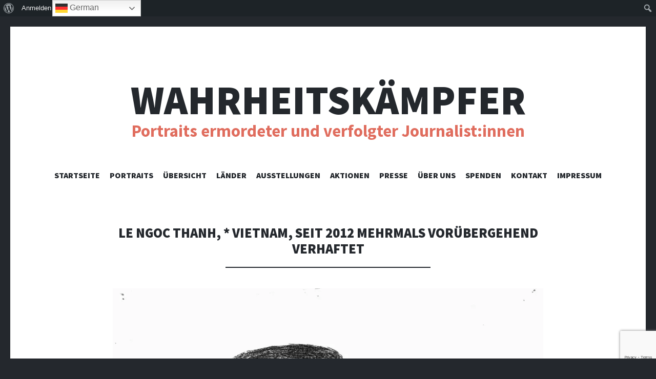

--- FILE ---
content_type: text/html; charset=utf-8
request_url: https://www.google.com/recaptcha/api2/anchor?ar=1&k=6LdLwWspAAAAAJKikm1lBzXgepqgT3MLOY4cK9rm&co=aHR0cDovL3dhaHJoZWl0c2thZW1wZmVyLmRlOjgw&hl=en&v=PoyoqOPhxBO7pBk68S4YbpHZ&size=invisible&anchor-ms=20000&execute-ms=30000&cb=oznpe14fh5vt
body_size: 48572
content:
<!DOCTYPE HTML><html dir="ltr" lang="en"><head><meta http-equiv="Content-Type" content="text/html; charset=UTF-8">
<meta http-equiv="X-UA-Compatible" content="IE=edge">
<title>reCAPTCHA</title>
<style type="text/css">
/* cyrillic-ext */
@font-face {
  font-family: 'Roboto';
  font-style: normal;
  font-weight: 400;
  font-stretch: 100%;
  src: url(//fonts.gstatic.com/s/roboto/v48/KFO7CnqEu92Fr1ME7kSn66aGLdTylUAMa3GUBHMdazTgWw.woff2) format('woff2');
  unicode-range: U+0460-052F, U+1C80-1C8A, U+20B4, U+2DE0-2DFF, U+A640-A69F, U+FE2E-FE2F;
}
/* cyrillic */
@font-face {
  font-family: 'Roboto';
  font-style: normal;
  font-weight: 400;
  font-stretch: 100%;
  src: url(//fonts.gstatic.com/s/roboto/v48/KFO7CnqEu92Fr1ME7kSn66aGLdTylUAMa3iUBHMdazTgWw.woff2) format('woff2');
  unicode-range: U+0301, U+0400-045F, U+0490-0491, U+04B0-04B1, U+2116;
}
/* greek-ext */
@font-face {
  font-family: 'Roboto';
  font-style: normal;
  font-weight: 400;
  font-stretch: 100%;
  src: url(//fonts.gstatic.com/s/roboto/v48/KFO7CnqEu92Fr1ME7kSn66aGLdTylUAMa3CUBHMdazTgWw.woff2) format('woff2');
  unicode-range: U+1F00-1FFF;
}
/* greek */
@font-face {
  font-family: 'Roboto';
  font-style: normal;
  font-weight: 400;
  font-stretch: 100%;
  src: url(//fonts.gstatic.com/s/roboto/v48/KFO7CnqEu92Fr1ME7kSn66aGLdTylUAMa3-UBHMdazTgWw.woff2) format('woff2');
  unicode-range: U+0370-0377, U+037A-037F, U+0384-038A, U+038C, U+038E-03A1, U+03A3-03FF;
}
/* math */
@font-face {
  font-family: 'Roboto';
  font-style: normal;
  font-weight: 400;
  font-stretch: 100%;
  src: url(//fonts.gstatic.com/s/roboto/v48/KFO7CnqEu92Fr1ME7kSn66aGLdTylUAMawCUBHMdazTgWw.woff2) format('woff2');
  unicode-range: U+0302-0303, U+0305, U+0307-0308, U+0310, U+0312, U+0315, U+031A, U+0326-0327, U+032C, U+032F-0330, U+0332-0333, U+0338, U+033A, U+0346, U+034D, U+0391-03A1, U+03A3-03A9, U+03B1-03C9, U+03D1, U+03D5-03D6, U+03F0-03F1, U+03F4-03F5, U+2016-2017, U+2034-2038, U+203C, U+2040, U+2043, U+2047, U+2050, U+2057, U+205F, U+2070-2071, U+2074-208E, U+2090-209C, U+20D0-20DC, U+20E1, U+20E5-20EF, U+2100-2112, U+2114-2115, U+2117-2121, U+2123-214F, U+2190, U+2192, U+2194-21AE, U+21B0-21E5, U+21F1-21F2, U+21F4-2211, U+2213-2214, U+2216-22FF, U+2308-230B, U+2310, U+2319, U+231C-2321, U+2336-237A, U+237C, U+2395, U+239B-23B7, U+23D0, U+23DC-23E1, U+2474-2475, U+25AF, U+25B3, U+25B7, U+25BD, U+25C1, U+25CA, U+25CC, U+25FB, U+266D-266F, U+27C0-27FF, U+2900-2AFF, U+2B0E-2B11, U+2B30-2B4C, U+2BFE, U+3030, U+FF5B, U+FF5D, U+1D400-1D7FF, U+1EE00-1EEFF;
}
/* symbols */
@font-face {
  font-family: 'Roboto';
  font-style: normal;
  font-weight: 400;
  font-stretch: 100%;
  src: url(//fonts.gstatic.com/s/roboto/v48/KFO7CnqEu92Fr1ME7kSn66aGLdTylUAMaxKUBHMdazTgWw.woff2) format('woff2');
  unicode-range: U+0001-000C, U+000E-001F, U+007F-009F, U+20DD-20E0, U+20E2-20E4, U+2150-218F, U+2190, U+2192, U+2194-2199, U+21AF, U+21E6-21F0, U+21F3, U+2218-2219, U+2299, U+22C4-22C6, U+2300-243F, U+2440-244A, U+2460-24FF, U+25A0-27BF, U+2800-28FF, U+2921-2922, U+2981, U+29BF, U+29EB, U+2B00-2BFF, U+4DC0-4DFF, U+FFF9-FFFB, U+10140-1018E, U+10190-1019C, U+101A0, U+101D0-101FD, U+102E0-102FB, U+10E60-10E7E, U+1D2C0-1D2D3, U+1D2E0-1D37F, U+1F000-1F0FF, U+1F100-1F1AD, U+1F1E6-1F1FF, U+1F30D-1F30F, U+1F315, U+1F31C, U+1F31E, U+1F320-1F32C, U+1F336, U+1F378, U+1F37D, U+1F382, U+1F393-1F39F, U+1F3A7-1F3A8, U+1F3AC-1F3AF, U+1F3C2, U+1F3C4-1F3C6, U+1F3CA-1F3CE, U+1F3D4-1F3E0, U+1F3ED, U+1F3F1-1F3F3, U+1F3F5-1F3F7, U+1F408, U+1F415, U+1F41F, U+1F426, U+1F43F, U+1F441-1F442, U+1F444, U+1F446-1F449, U+1F44C-1F44E, U+1F453, U+1F46A, U+1F47D, U+1F4A3, U+1F4B0, U+1F4B3, U+1F4B9, U+1F4BB, U+1F4BF, U+1F4C8-1F4CB, U+1F4D6, U+1F4DA, U+1F4DF, U+1F4E3-1F4E6, U+1F4EA-1F4ED, U+1F4F7, U+1F4F9-1F4FB, U+1F4FD-1F4FE, U+1F503, U+1F507-1F50B, U+1F50D, U+1F512-1F513, U+1F53E-1F54A, U+1F54F-1F5FA, U+1F610, U+1F650-1F67F, U+1F687, U+1F68D, U+1F691, U+1F694, U+1F698, U+1F6AD, U+1F6B2, U+1F6B9-1F6BA, U+1F6BC, U+1F6C6-1F6CF, U+1F6D3-1F6D7, U+1F6E0-1F6EA, U+1F6F0-1F6F3, U+1F6F7-1F6FC, U+1F700-1F7FF, U+1F800-1F80B, U+1F810-1F847, U+1F850-1F859, U+1F860-1F887, U+1F890-1F8AD, U+1F8B0-1F8BB, U+1F8C0-1F8C1, U+1F900-1F90B, U+1F93B, U+1F946, U+1F984, U+1F996, U+1F9E9, U+1FA00-1FA6F, U+1FA70-1FA7C, U+1FA80-1FA89, U+1FA8F-1FAC6, U+1FACE-1FADC, U+1FADF-1FAE9, U+1FAF0-1FAF8, U+1FB00-1FBFF;
}
/* vietnamese */
@font-face {
  font-family: 'Roboto';
  font-style: normal;
  font-weight: 400;
  font-stretch: 100%;
  src: url(//fonts.gstatic.com/s/roboto/v48/KFO7CnqEu92Fr1ME7kSn66aGLdTylUAMa3OUBHMdazTgWw.woff2) format('woff2');
  unicode-range: U+0102-0103, U+0110-0111, U+0128-0129, U+0168-0169, U+01A0-01A1, U+01AF-01B0, U+0300-0301, U+0303-0304, U+0308-0309, U+0323, U+0329, U+1EA0-1EF9, U+20AB;
}
/* latin-ext */
@font-face {
  font-family: 'Roboto';
  font-style: normal;
  font-weight: 400;
  font-stretch: 100%;
  src: url(//fonts.gstatic.com/s/roboto/v48/KFO7CnqEu92Fr1ME7kSn66aGLdTylUAMa3KUBHMdazTgWw.woff2) format('woff2');
  unicode-range: U+0100-02BA, U+02BD-02C5, U+02C7-02CC, U+02CE-02D7, U+02DD-02FF, U+0304, U+0308, U+0329, U+1D00-1DBF, U+1E00-1E9F, U+1EF2-1EFF, U+2020, U+20A0-20AB, U+20AD-20C0, U+2113, U+2C60-2C7F, U+A720-A7FF;
}
/* latin */
@font-face {
  font-family: 'Roboto';
  font-style: normal;
  font-weight: 400;
  font-stretch: 100%;
  src: url(//fonts.gstatic.com/s/roboto/v48/KFO7CnqEu92Fr1ME7kSn66aGLdTylUAMa3yUBHMdazQ.woff2) format('woff2');
  unicode-range: U+0000-00FF, U+0131, U+0152-0153, U+02BB-02BC, U+02C6, U+02DA, U+02DC, U+0304, U+0308, U+0329, U+2000-206F, U+20AC, U+2122, U+2191, U+2193, U+2212, U+2215, U+FEFF, U+FFFD;
}
/* cyrillic-ext */
@font-face {
  font-family: 'Roboto';
  font-style: normal;
  font-weight: 500;
  font-stretch: 100%;
  src: url(//fonts.gstatic.com/s/roboto/v48/KFO7CnqEu92Fr1ME7kSn66aGLdTylUAMa3GUBHMdazTgWw.woff2) format('woff2');
  unicode-range: U+0460-052F, U+1C80-1C8A, U+20B4, U+2DE0-2DFF, U+A640-A69F, U+FE2E-FE2F;
}
/* cyrillic */
@font-face {
  font-family: 'Roboto';
  font-style: normal;
  font-weight: 500;
  font-stretch: 100%;
  src: url(//fonts.gstatic.com/s/roboto/v48/KFO7CnqEu92Fr1ME7kSn66aGLdTylUAMa3iUBHMdazTgWw.woff2) format('woff2');
  unicode-range: U+0301, U+0400-045F, U+0490-0491, U+04B0-04B1, U+2116;
}
/* greek-ext */
@font-face {
  font-family: 'Roboto';
  font-style: normal;
  font-weight: 500;
  font-stretch: 100%;
  src: url(//fonts.gstatic.com/s/roboto/v48/KFO7CnqEu92Fr1ME7kSn66aGLdTylUAMa3CUBHMdazTgWw.woff2) format('woff2');
  unicode-range: U+1F00-1FFF;
}
/* greek */
@font-face {
  font-family: 'Roboto';
  font-style: normal;
  font-weight: 500;
  font-stretch: 100%;
  src: url(//fonts.gstatic.com/s/roboto/v48/KFO7CnqEu92Fr1ME7kSn66aGLdTylUAMa3-UBHMdazTgWw.woff2) format('woff2');
  unicode-range: U+0370-0377, U+037A-037F, U+0384-038A, U+038C, U+038E-03A1, U+03A3-03FF;
}
/* math */
@font-face {
  font-family: 'Roboto';
  font-style: normal;
  font-weight: 500;
  font-stretch: 100%;
  src: url(//fonts.gstatic.com/s/roboto/v48/KFO7CnqEu92Fr1ME7kSn66aGLdTylUAMawCUBHMdazTgWw.woff2) format('woff2');
  unicode-range: U+0302-0303, U+0305, U+0307-0308, U+0310, U+0312, U+0315, U+031A, U+0326-0327, U+032C, U+032F-0330, U+0332-0333, U+0338, U+033A, U+0346, U+034D, U+0391-03A1, U+03A3-03A9, U+03B1-03C9, U+03D1, U+03D5-03D6, U+03F0-03F1, U+03F4-03F5, U+2016-2017, U+2034-2038, U+203C, U+2040, U+2043, U+2047, U+2050, U+2057, U+205F, U+2070-2071, U+2074-208E, U+2090-209C, U+20D0-20DC, U+20E1, U+20E5-20EF, U+2100-2112, U+2114-2115, U+2117-2121, U+2123-214F, U+2190, U+2192, U+2194-21AE, U+21B0-21E5, U+21F1-21F2, U+21F4-2211, U+2213-2214, U+2216-22FF, U+2308-230B, U+2310, U+2319, U+231C-2321, U+2336-237A, U+237C, U+2395, U+239B-23B7, U+23D0, U+23DC-23E1, U+2474-2475, U+25AF, U+25B3, U+25B7, U+25BD, U+25C1, U+25CA, U+25CC, U+25FB, U+266D-266F, U+27C0-27FF, U+2900-2AFF, U+2B0E-2B11, U+2B30-2B4C, U+2BFE, U+3030, U+FF5B, U+FF5D, U+1D400-1D7FF, U+1EE00-1EEFF;
}
/* symbols */
@font-face {
  font-family: 'Roboto';
  font-style: normal;
  font-weight: 500;
  font-stretch: 100%;
  src: url(//fonts.gstatic.com/s/roboto/v48/KFO7CnqEu92Fr1ME7kSn66aGLdTylUAMaxKUBHMdazTgWw.woff2) format('woff2');
  unicode-range: U+0001-000C, U+000E-001F, U+007F-009F, U+20DD-20E0, U+20E2-20E4, U+2150-218F, U+2190, U+2192, U+2194-2199, U+21AF, U+21E6-21F0, U+21F3, U+2218-2219, U+2299, U+22C4-22C6, U+2300-243F, U+2440-244A, U+2460-24FF, U+25A0-27BF, U+2800-28FF, U+2921-2922, U+2981, U+29BF, U+29EB, U+2B00-2BFF, U+4DC0-4DFF, U+FFF9-FFFB, U+10140-1018E, U+10190-1019C, U+101A0, U+101D0-101FD, U+102E0-102FB, U+10E60-10E7E, U+1D2C0-1D2D3, U+1D2E0-1D37F, U+1F000-1F0FF, U+1F100-1F1AD, U+1F1E6-1F1FF, U+1F30D-1F30F, U+1F315, U+1F31C, U+1F31E, U+1F320-1F32C, U+1F336, U+1F378, U+1F37D, U+1F382, U+1F393-1F39F, U+1F3A7-1F3A8, U+1F3AC-1F3AF, U+1F3C2, U+1F3C4-1F3C6, U+1F3CA-1F3CE, U+1F3D4-1F3E0, U+1F3ED, U+1F3F1-1F3F3, U+1F3F5-1F3F7, U+1F408, U+1F415, U+1F41F, U+1F426, U+1F43F, U+1F441-1F442, U+1F444, U+1F446-1F449, U+1F44C-1F44E, U+1F453, U+1F46A, U+1F47D, U+1F4A3, U+1F4B0, U+1F4B3, U+1F4B9, U+1F4BB, U+1F4BF, U+1F4C8-1F4CB, U+1F4D6, U+1F4DA, U+1F4DF, U+1F4E3-1F4E6, U+1F4EA-1F4ED, U+1F4F7, U+1F4F9-1F4FB, U+1F4FD-1F4FE, U+1F503, U+1F507-1F50B, U+1F50D, U+1F512-1F513, U+1F53E-1F54A, U+1F54F-1F5FA, U+1F610, U+1F650-1F67F, U+1F687, U+1F68D, U+1F691, U+1F694, U+1F698, U+1F6AD, U+1F6B2, U+1F6B9-1F6BA, U+1F6BC, U+1F6C6-1F6CF, U+1F6D3-1F6D7, U+1F6E0-1F6EA, U+1F6F0-1F6F3, U+1F6F7-1F6FC, U+1F700-1F7FF, U+1F800-1F80B, U+1F810-1F847, U+1F850-1F859, U+1F860-1F887, U+1F890-1F8AD, U+1F8B0-1F8BB, U+1F8C0-1F8C1, U+1F900-1F90B, U+1F93B, U+1F946, U+1F984, U+1F996, U+1F9E9, U+1FA00-1FA6F, U+1FA70-1FA7C, U+1FA80-1FA89, U+1FA8F-1FAC6, U+1FACE-1FADC, U+1FADF-1FAE9, U+1FAF0-1FAF8, U+1FB00-1FBFF;
}
/* vietnamese */
@font-face {
  font-family: 'Roboto';
  font-style: normal;
  font-weight: 500;
  font-stretch: 100%;
  src: url(//fonts.gstatic.com/s/roboto/v48/KFO7CnqEu92Fr1ME7kSn66aGLdTylUAMa3OUBHMdazTgWw.woff2) format('woff2');
  unicode-range: U+0102-0103, U+0110-0111, U+0128-0129, U+0168-0169, U+01A0-01A1, U+01AF-01B0, U+0300-0301, U+0303-0304, U+0308-0309, U+0323, U+0329, U+1EA0-1EF9, U+20AB;
}
/* latin-ext */
@font-face {
  font-family: 'Roboto';
  font-style: normal;
  font-weight: 500;
  font-stretch: 100%;
  src: url(//fonts.gstatic.com/s/roboto/v48/KFO7CnqEu92Fr1ME7kSn66aGLdTylUAMa3KUBHMdazTgWw.woff2) format('woff2');
  unicode-range: U+0100-02BA, U+02BD-02C5, U+02C7-02CC, U+02CE-02D7, U+02DD-02FF, U+0304, U+0308, U+0329, U+1D00-1DBF, U+1E00-1E9F, U+1EF2-1EFF, U+2020, U+20A0-20AB, U+20AD-20C0, U+2113, U+2C60-2C7F, U+A720-A7FF;
}
/* latin */
@font-face {
  font-family: 'Roboto';
  font-style: normal;
  font-weight: 500;
  font-stretch: 100%;
  src: url(//fonts.gstatic.com/s/roboto/v48/KFO7CnqEu92Fr1ME7kSn66aGLdTylUAMa3yUBHMdazQ.woff2) format('woff2');
  unicode-range: U+0000-00FF, U+0131, U+0152-0153, U+02BB-02BC, U+02C6, U+02DA, U+02DC, U+0304, U+0308, U+0329, U+2000-206F, U+20AC, U+2122, U+2191, U+2193, U+2212, U+2215, U+FEFF, U+FFFD;
}
/* cyrillic-ext */
@font-face {
  font-family: 'Roboto';
  font-style: normal;
  font-weight: 900;
  font-stretch: 100%;
  src: url(//fonts.gstatic.com/s/roboto/v48/KFO7CnqEu92Fr1ME7kSn66aGLdTylUAMa3GUBHMdazTgWw.woff2) format('woff2');
  unicode-range: U+0460-052F, U+1C80-1C8A, U+20B4, U+2DE0-2DFF, U+A640-A69F, U+FE2E-FE2F;
}
/* cyrillic */
@font-face {
  font-family: 'Roboto';
  font-style: normal;
  font-weight: 900;
  font-stretch: 100%;
  src: url(//fonts.gstatic.com/s/roboto/v48/KFO7CnqEu92Fr1ME7kSn66aGLdTylUAMa3iUBHMdazTgWw.woff2) format('woff2');
  unicode-range: U+0301, U+0400-045F, U+0490-0491, U+04B0-04B1, U+2116;
}
/* greek-ext */
@font-face {
  font-family: 'Roboto';
  font-style: normal;
  font-weight: 900;
  font-stretch: 100%;
  src: url(//fonts.gstatic.com/s/roboto/v48/KFO7CnqEu92Fr1ME7kSn66aGLdTylUAMa3CUBHMdazTgWw.woff2) format('woff2');
  unicode-range: U+1F00-1FFF;
}
/* greek */
@font-face {
  font-family: 'Roboto';
  font-style: normal;
  font-weight: 900;
  font-stretch: 100%;
  src: url(//fonts.gstatic.com/s/roboto/v48/KFO7CnqEu92Fr1ME7kSn66aGLdTylUAMa3-UBHMdazTgWw.woff2) format('woff2');
  unicode-range: U+0370-0377, U+037A-037F, U+0384-038A, U+038C, U+038E-03A1, U+03A3-03FF;
}
/* math */
@font-face {
  font-family: 'Roboto';
  font-style: normal;
  font-weight: 900;
  font-stretch: 100%;
  src: url(//fonts.gstatic.com/s/roboto/v48/KFO7CnqEu92Fr1ME7kSn66aGLdTylUAMawCUBHMdazTgWw.woff2) format('woff2');
  unicode-range: U+0302-0303, U+0305, U+0307-0308, U+0310, U+0312, U+0315, U+031A, U+0326-0327, U+032C, U+032F-0330, U+0332-0333, U+0338, U+033A, U+0346, U+034D, U+0391-03A1, U+03A3-03A9, U+03B1-03C9, U+03D1, U+03D5-03D6, U+03F0-03F1, U+03F4-03F5, U+2016-2017, U+2034-2038, U+203C, U+2040, U+2043, U+2047, U+2050, U+2057, U+205F, U+2070-2071, U+2074-208E, U+2090-209C, U+20D0-20DC, U+20E1, U+20E5-20EF, U+2100-2112, U+2114-2115, U+2117-2121, U+2123-214F, U+2190, U+2192, U+2194-21AE, U+21B0-21E5, U+21F1-21F2, U+21F4-2211, U+2213-2214, U+2216-22FF, U+2308-230B, U+2310, U+2319, U+231C-2321, U+2336-237A, U+237C, U+2395, U+239B-23B7, U+23D0, U+23DC-23E1, U+2474-2475, U+25AF, U+25B3, U+25B7, U+25BD, U+25C1, U+25CA, U+25CC, U+25FB, U+266D-266F, U+27C0-27FF, U+2900-2AFF, U+2B0E-2B11, U+2B30-2B4C, U+2BFE, U+3030, U+FF5B, U+FF5D, U+1D400-1D7FF, U+1EE00-1EEFF;
}
/* symbols */
@font-face {
  font-family: 'Roboto';
  font-style: normal;
  font-weight: 900;
  font-stretch: 100%;
  src: url(//fonts.gstatic.com/s/roboto/v48/KFO7CnqEu92Fr1ME7kSn66aGLdTylUAMaxKUBHMdazTgWw.woff2) format('woff2');
  unicode-range: U+0001-000C, U+000E-001F, U+007F-009F, U+20DD-20E0, U+20E2-20E4, U+2150-218F, U+2190, U+2192, U+2194-2199, U+21AF, U+21E6-21F0, U+21F3, U+2218-2219, U+2299, U+22C4-22C6, U+2300-243F, U+2440-244A, U+2460-24FF, U+25A0-27BF, U+2800-28FF, U+2921-2922, U+2981, U+29BF, U+29EB, U+2B00-2BFF, U+4DC0-4DFF, U+FFF9-FFFB, U+10140-1018E, U+10190-1019C, U+101A0, U+101D0-101FD, U+102E0-102FB, U+10E60-10E7E, U+1D2C0-1D2D3, U+1D2E0-1D37F, U+1F000-1F0FF, U+1F100-1F1AD, U+1F1E6-1F1FF, U+1F30D-1F30F, U+1F315, U+1F31C, U+1F31E, U+1F320-1F32C, U+1F336, U+1F378, U+1F37D, U+1F382, U+1F393-1F39F, U+1F3A7-1F3A8, U+1F3AC-1F3AF, U+1F3C2, U+1F3C4-1F3C6, U+1F3CA-1F3CE, U+1F3D4-1F3E0, U+1F3ED, U+1F3F1-1F3F3, U+1F3F5-1F3F7, U+1F408, U+1F415, U+1F41F, U+1F426, U+1F43F, U+1F441-1F442, U+1F444, U+1F446-1F449, U+1F44C-1F44E, U+1F453, U+1F46A, U+1F47D, U+1F4A3, U+1F4B0, U+1F4B3, U+1F4B9, U+1F4BB, U+1F4BF, U+1F4C8-1F4CB, U+1F4D6, U+1F4DA, U+1F4DF, U+1F4E3-1F4E6, U+1F4EA-1F4ED, U+1F4F7, U+1F4F9-1F4FB, U+1F4FD-1F4FE, U+1F503, U+1F507-1F50B, U+1F50D, U+1F512-1F513, U+1F53E-1F54A, U+1F54F-1F5FA, U+1F610, U+1F650-1F67F, U+1F687, U+1F68D, U+1F691, U+1F694, U+1F698, U+1F6AD, U+1F6B2, U+1F6B9-1F6BA, U+1F6BC, U+1F6C6-1F6CF, U+1F6D3-1F6D7, U+1F6E0-1F6EA, U+1F6F0-1F6F3, U+1F6F7-1F6FC, U+1F700-1F7FF, U+1F800-1F80B, U+1F810-1F847, U+1F850-1F859, U+1F860-1F887, U+1F890-1F8AD, U+1F8B0-1F8BB, U+1F8C0-1F8C1, U+1F900-1F90B, U+1F93B, U+1F946, U+1F984, U+1F996, U+1F9E9, U+1FA00-1FA6F, U+1FA70-1FA7C, U+1FA80-1FA89, U+1FA8F-1FAC6, U+1FACE-1FADC, U+1FADF-1FAE9, U+1FAF0-1FAF8, U+1FB00-1FBFF;
}
/* vietnamese */
@font-face {
  font-family: 'Roboto';
  font-style: normal;
  font-weight: 900;
  font-stretch: 100%;
  src: url(//fonts.gstatic.com/s/roboto/v48/KFO7CnqEu92Fr1ME7kSn66aGLdTylUAMa3OUBHMdazTgWw.woff2) format('woff2');
  unicode-range: U+0102-0103, U+0110-0111, U+0128-0129, U+0168-0169, U+01A0-01A1, U+01AF-01B0, U+0300-0301, U+0303-0304, U+0308-0309, U+0323, U+0329, U+1EA0-1EF9, U+20AB;
}
/* latin-ext */
@font-face {
  font-family: 'Roboto';
  font-style: normal;
  font-weight: 900;
  font-stretch: 100%;
  src: url(//fonts.gstatic.com/s/roboto/v48/KFO7CnqEu92Fr1ME7kSn66aGLdTylUAMa3KUBHMdazTgWw.woff2) format('woff2');
  unicode-range: U+0100-02BA, U+02BD-02C5, U+02C7-02CC, U+02CE-02D7, U+02DD-02FF, U+0304, U+0308, U+0329, U+1D00-1DBF, U+1E00-1E9F, U+1EF2-1EFF, U+2020, U+20A0-20AB, U+20AD-20C0, U+2113, U+2C60-2C7F, U+A720-A7FF;
}
/* latin */
@font-face {
  font-family: 'Roboto';
  font-style: normal;
  font-weight: 900;
  font-stretch: 100%;
  src: url(//fonts.gstatic.com/s/roboto/v48/KFO7CnqEu92Fr1ME7kSn66aGLdTylUAMa3yUBHMdazQ.woff2) format('woff2');
  unicode-range: U+0000-00FF, U+0131, U+0152-0153, U+02BB-02BC, U+02C6, U+02DA, U+02DC, U+0304, U+0308, U+0329, U+2000-206F, U+20AC, U+2122, U+2191, U+2193, U+2212, U+2215, U+FEFF, U+FFFD;
}

</style>
<link rel="stylesheet" type="text/css" href="https://www.gstatic.com/recaptcha/releases/PoyoqOPhxBO7pBk68S4YbpHZ/styles__ltr.css">
<script nonce="Bb7bgLhxWKxDhUzEo7-g_w" type="text/javascript">window['__recaptcha_api'] = 'https://www.google.com/recaptcha/api2/';</script>
<script type="text/javascript" src="https://www.gstatic.com/recaptcha/releases/PoyoqOPhxBO7pBk68S4YbpHZ/recaptcha__en.js" nonce="Bb7bgLhxWKxDhUzEo7-g_w">
      
    </script></head>
<body><div id="rc-anchor-alert" class="rc-anchor-alert"></div>
<input type="hidden" id="recaptcha-token" value="[base64]">
<script type="text/javascript" nonce="Bb7bgLhxWKxDhUzEo7-g_w">
      recaptcha.anchor.Main.init("[\x22ainput\x22,[\x22bgdata\x22,\x22\x22,\[base64]/[base64]/[base64]/[base64]/[base64]/[base64]/KGcoTywyNTMsTy5PKSxVRyhPLEMpKTpnKE8sMjUzLEMpLE8pKSxsKSksTykpfSxieT1mdW5jdGlvbihDLE8sdSxsKXtmb3IobD0odT1SKEMpLDApO08+MDtPLS0pbD1sPDw4fFooQyk7ZyhDLHUsbCl9LFVHPWZ1bmN0aW9uKEMsTyl7Qy5pLmxlbmd0aD4xMDQ/[base64]/[base64]/[base64]/[base64]/[base64]/[base64]/[base64]\\u003d\x22,\[base64]\\u003d\x22,\[base64]/Cr8OZwrDDiD8PPsOzw69Dcnc3wqjCgcKKwrfDisONw5bClcOxw6DDu8KFXk5vwqnCmTpRPAXDh8OkHsOtw6bDrcOiw6tDw6DCvMK8woDCgcKNDl7Cgzd/w6DCk2bComfDmMOsw7EcW8KRWsKjKkjClAERw5HCm8OGwq5jw6vDq8K6woDDvnI6NcOAwoTCr8Kow51eYcO4U0LCssO+IxrDv8KWf8K0c0dwYX1Aw54ZSXpUasOzfsK/w4TChMKVw5YHT8KLQcKcAyJfE8Kcw4zDuWjDgUHCvnzCrmpgP8KwZsOew61jw40pwo1BICnCqsKgaQfDssKAasKuw7tfw7htDcKOw4HCvsObwrbDigHDqcK2w5LCscKJWH/CuFE3asODwqjDmsKvwpBJCRg3BybCqSlfwrfCk0wpw7nCqsOhw5/[base64]/Cs8KLIMOBOFDDo8KMw6V2EcKjw7Rmwo7DhGxpw4DCk2bDhn/Cp8KYw5fCsQJ4BMO+w7oUeybCicKuB1Q7w5MePsO7UTNAZsOkwo1WSsK3w4/[base64]/[base64]/CoW0Rw6PDunQIwpVhwrQow5bCgmYebsOnwoTDhn0Bw5/[base64]/Coz/CvsK+MGhBw5nDnsK+CEPCmsKZw7AZER7DiEDCnMOmwoTCqDAgwqzChA/Cp8Ohw4s8wpYZw5fDsjcGBMKLw5DDl2oNG8OPTcKBPxPDosKKbzXCqcKzw547w5ZRFkTDmcOXwqw4FcOYwqE8VsO7SMOvNMOzIChEw4oawpFdw7rDiH7DlArCjcOCwpbCjsK+NsKqw4rCuRTDnMOZUcODDmo7D30ZGMKbwp/CpDEHw5nCrA/CsxXCoBlpwp3Do8KEwrRMDFJ+w6vCulrCj8K9Om5tw7IbRsOCw5sQw7Aiw6jDqkDCk1VcwoNgwpxXw6fCnMOQw7DDssOdw5kjB8ORwrPDn37DlcKRVF7Cv1HCjMOiHF7CnMKkYnHCu8OzwpJpOy4FwonDhkQsF8OHTsOHwovClWHCiMK0e8OywpLCmiN7Ai/Cuz/[base64]/Dm8Kta0gNw6bCkijDtD3DmcK6w7nDncKQw5x9wrl3PwTDgUhPw5jCuMKDJMKAwovCnsKPwoQiKsOuJcKMwrNqw4sBVTEUbjzDuMO9w7rDrCrCnmLDm2rDnkAzdmc2UQPCrcKZY2o2w4vCi8KCwoBXDsOFwotdZwTCrGMsw7/Co8Ojw5XDimwsPTrCn3VWwpcDGcOTwrfCtQfDqMOVw6EDwrI6w7FJw7kkwo3DkMOWw5fChcKTDMKOw4drw4nCkB0sWsOVO8Kiw4rDgcKiwoHDscKraMK1w6HCiRFgwoVvwq1rcD/[base64]/[base64]/CocKeHcKyb3rCrBg/w7dlw7DCkWFiw4A2SRTCn8KUwoNRw6fDpcOKc10Bwq7DqMKYw7x8KMO8w5J8w7DDocO0wpghw55Iw77DmsONVS/ClgXCkcOGQV12wrFwN3bDmMKnLMKBw6tHw40Hw4/Dt8Kbw4lswpbCosKGw4PDlkteayzChsKswpnDgWZLw6h/[base64]/CosKjwqzCvHwsw4XCkcKvHxfDh8OJw6lvKcKdMy4mLMKIAcOtwp/[base64]/CpcKMw5xMw4PDnMK/XsKtbnV0JgslW8OtwoDCj8KrXh1kw6kpw5HDqMO1w4Inw6zCsgkjw4zCqhnDnRbCrsKYw75XwqfCi8O6w6wjw7vDqsKawqvDt8KoEMO+E2jDoFI4woDCnsOBw5VhwqfDosK/w7whGiXDocO3w6M/[base64]/DsyNqUl0jwp08w6tvwpTCm1DDlWQzECPDncOleUzCkAvDmMKwNjHDhcKfw6fCgcKuJVo0B1RKDMKtw5QCGhXCq2xzw67Dl3drw4k1wqnDtcO3PMOlw6nDhMKtRlXCmcO+GcK8wpBIworDgcKmO2PDh2MvwoLDoU4FZMK4Skcyw4fClcOxw4nDv8KrG2/[base64]/CgcOkZzpLF3LCnALCs8KOw55QFXp2wqjDqwI2Vn3CvnnDmC4JdjjCmcKEQMOtFSBrwrE2J8K0w7kkS3MxXMOhw7nCpMKPEgFew7nDssKMPFRWUMOlFMOAeibClHAawp/DlMKmw4gsCTPDpMO3CMKPA3rCvz3DssKufBxOHhzDuMKww6wzwo8cPcOQZ8O6wrvDgcOtZFkUw6NBbcKRIcKRw5DDu2tGLsKbwqFBIhsfMsORw6/[base64]/DjsKgw4gTB8OTN8Okwq/DpcKUW8KXSCJMw4k9IMOLXMKcw7/Dsz9OwqdGMD5iwoXDo8KeLMO5wrk/w5TDtsKswqDChT1/[base64]/w44jAERywpDCqsK5w6jDs8KwLipfw6EywoBAXCxYecK2SRnDr8K1w6LCuMKYwr/Dh8OawrLCowPCk8OoDT/[base64]/DpiDCqMO3w48aMF7DphIYwqt4wpMCOsKLTMOGwq05w7YLw7VZwqZ/IhDDtjTDmDrDmFYhw63DjcKSHsOQwpfDkcOMwo/DmsKZw5/DoMKUw7PCrMO1D3ANflBAw73CsktnK8KhOsK4ccOAwqULw7vCvxgmw7Q8w5ldwo9LPWsowoo9X2sUI8KrIcO2Hns1w7zDgMOZwq3DsE8rL8OXB2PDs8O4LcKSAw/CvMOYw5kJPsKaEMKLw54JMMObV8KOwrJtw50Bw63DisO2wrDDiBLDlcKIw7tKCMKPAsKoYcKJbWfDgMOaUjt4cQw3w75nwrXDkMOBwoUAwp7CvBgqw7/CjsOfwpXDksOTwr/ChcKmEsKBEcOrRmAiYsOQNsKcFsKbw7oyw7FMTTsJesKaw4sRSsOmw7vCoMOiw5ArBxjCh8OhJcOrwofDkGnDnTUNwrELwrtuwpYkKMOHZsOlw58Se0zDmF3CjnLCpMOEVABhUhQ8w7XDqEVrJcKawoJww6MDwrfDsmfDqsK2D8KZRMOaNcOPwqMbwqo/SmQDImxBwroJw5YTw5NlbwPDpcOxdsOBw7RHwovCm8KZw5LCtzpZwqHChcK1EMKrwoHDvsKuC3bDiATDtsK6wprDncKVY8OOBCbCr8O/wq3DugzCh8OfLA3CosK7LkEew4Fpw7TCjUjDsGnDtsKQw7kbG37DqV/Ct8KBSsObc8OFQMOFJgjDuH9Kwr5ne8OYEiYmZShDw5fDgMKEMzDDmcORw6TDkcKUBVM4Vx7DusOpF8KAcXxZGFsYwoDCvxRuwrbCusOaHigXw47CrMKNwqVuw5RawpPCh1txw68CDmltw63DocOYwozCrmfChA5Cc8KgEMOhwpTDjcOAw50vW1F/[base64]/FcKMAMKSfy9Two1bMAvDhsKaBm12w7jCpMKrf8OMITXDsnXDujsOTsK0bMOaTsOuKsOGXMOPHcK1w7DCihvCtm3DhMKQQXXColTCncK2IsKVwrPDkMKFwrJswq/[base64]/CmwHDrcKuPjnDtsKDIcKtRcOQFQpywofCiB7DrhUKwpvCrMOYwrB5CMKJPwBwGMKyw7U9wrnCkMKKQMKNbEkkwqnDuz7DqwsTdxzDtMOqw41Rw6QJw6zCmyzCrMK6PcO2wqB/[base64]/wovDsMK7RMKQw5jCvMOTwqfDj8OXCsKZw7cPWsO/[base64]/CpcKzfTjDvsOtd2Mbw5LCtHLCocO6TcK6YzHCusKvw4/CqMKDwo7DlEkAN1oMQcOoOAlRwrFjfMKbwoVtMyt+w6/ChEIJAQAqw4HDgMOPRcKhw4VuwoBvw6U7w6HDh0pDejJNH2xRB2nCv8OrRiwOOmTDo2rDnTbDusOIBXFlFm4FTsK3wo/DnFh5JDRsw43Dr8K/JsKqw5wSa8K8GFo4EWrCiMKKIg3CjTxHScKfw7XCmsKhHMKgWsOVdCHCscOQwpHDuWLDkk5ZF8O8wq3Cr8KMw6d9w51dw77CrlXCiz03FMKXwozClMKLKElwfcKtw7p5w7LDvVvCjcKMYmciw78SwrY7TcKuCCgVZMKgfcOPw7zChhl5w65/wqPCkDkpwoI5wr7DucKNRMOVw5bDrSV5w5hMDjVgw43Dh8Kiw6/DuMK2cXbCvU7CvcKBZAAVdlXDmMKdZsO+VQ9mGDgsU1PDgcOOXF80EFhUwrvDqGbDiMOUw5IHw47CpV8cwp02wohud1vDtsKlI8KpwrrDnMKscMOjd8OIHRBoEwZJLQp4wp7CuUzCkXQnHg7Cp8O/J2rCrsK0JmLDkwcAdMOWezHDhcOUwqLCtR05QcK4XcOowrs5wqHCocO4Q2FnwpjCmMOswq0dVybClsK3w6Ziw4nCjMOxAsOXTxRowrrCp8OwwrBkwr7CsWXDng4nX8KzwqYZN2E4PMK0R8O2wq/Dr8KAw6/DgsKzw7JMwrXCq8O9FsOtJcOYYDLDtsOqwr9ow6IIwrY/RgXDuRHCqjt6EcOxE1DDpMOVMMOdbm3CnMKHMsOoWHzDgsO7eybDnEDDtsOEOsOoIj3DuMOIfUs+Y247csOuJCk2w75cV8KFwr1Lw57CsiIWwq/CoMKSw4XCrsK4RMKDMgYiPBgBczrDgMODPktxJsKbZULCv8KZwqHDrmYewrzDisOkSXIzwpQFG8KqV8KjRAvCtcKSwooZNGnCmsOSL8O6wo4mwoHDoz/CgzHDrgdfw4MVwofDlMOSwohJN1nCicKfw5XDkhYow6LDpcOOXsKAw4DDuE/Ck8Oqw47DsMKzw6bDtsKDwobDp2TCj8OpwqUzOyVhw6HDpMOvw5LCiVZkGS/DuGAZbsOiNcK/[base64]/wrhzwpDCizhVNMKiYSfDihUjGTLCuyHDmcOiw7/CpMOpwprDvgXCtFkOU8OIwqbCj8OqRMK6w7pwwqbDuMKfwqMIwrdJw6FacMKkwpRmdMOXw7JIw5V0RcKUw7lsw4TDiVVcwqDCp8KocynDqQl6cT7CocO3J8O9wpbCs8OiwpMvXFTDnMOQwpjCtcOmU8OnJ0rCpC4Ww7FQwo/Cq8Krw5nDp8KqZcK+w7FowpsnworCq8OjZUUyQX9Dw4xawp4FwrPCgcKkw4rDky7Dp27CqcKxIwHCs8KkXMOXP8K8YMKiPhPDvcOdwodlwpDCnnNDSCXDn8Kiw6s2dcK3c0zDiT7Dl2AUwrFiSjJrwpQvfcOmAXXCrC/CvcOhw6tVwrY+w7bChyfDqsKiwpVdwqZ0woxjwqAQeh/[base64]/Ct8OxEMOqN0fDnHJowoPDlsKTCcOwwoXCtsOPw7XDnj8pwp3CphEVwoNQwolUwqjCn8OvaE7Dt0oib3MRahMSMcORwp1/GcOgw5Jbw7PDoMKnJMOQw6QvNnoPw75QK0t8w4coEMOtAgZvwoPDuMKdwo4YR8OCXsO4w6fCoMKCwpR8wqLClsKvAMKhwpbDlWjChzMcAMOfbjrCvWfCtUMuW3jCvcKqwrcJw6h/eMO/[base64]/[base64]/DicKjwqxzBMKow6N1w4NdwqFFw5dawqw2w5zCscKhCl3Ctnd6w7YUw6HDol7Ds1xXw5V/wo1Tw5sVwobDkQciYMK1XMOSw47Cp8Oww45owqfDusK3wqzDm3kOwpEnwrzCsTjCkSzCk3rCqyPDkMOkw7DDt8OraURZwq8JwqnDr1zCrMKdw6PDizVBfnrDqsOgG3UpGMOfVgwbw5vDlSPCncOfSXvCisOKEMO6w7HCvMOaw4/DtMKewrvClUpAwq4cL8Kyw6kYwpFgwqTCmjTDlMOAXAvChMOrb1vDr8OIeXxFBMOaS8Oww5DCqsOKwqjChlALcg/DicKDw6Q7wqjDmVzCmsKVw63DvcOQwow4w6LDg8KpSTjDtCNfDWHDty1Bw7RcHlfCuRfCicKrIRHCqsKBwoY3BSZFK8O1McOTw7nDjcKTwqHCmlYNDGrCqsO7A8KjwrFFeV7Cs8KcwrnDmyc/RjDDgsOGfsKtwqnCjjFswp5uwqTDo8OEWsOzw4vCh3HCmxFZw7fCgjwTwpXDl8KXwprCi8OwZsOAwp7CmGTClVHCjUF3w5nDnFrCisKSAlQpbMOawo/DuwxjNR/DuMO8PMKwwqPDlQTCoMOtOcO0GXhHacOYTMOiTBU8ZsO8H8KSwpPCqMKzwpDDrg5Vwrlfw6nDhsKOLcKVX8OZG8OMKsK5csK5w7bCoD/DiDDDgkhMH8OUw4zCscOwwojDpcKeRMKewobDtUEZNBbCozrDozNzG8KAw7rDqDLDtVoUEcO1wolKwpFPVgzCgFUbTcK/w4fCp8Obw4J1Q8KfBcKtw496woUCwrTDgsKdw44yTFHCjMO4wpUPwoQPNMO7JcKJw5/DuSwqY8OfJ8Kzw7PDncO9cgpGw7bDrgrDjxDClShEFEoiEhPDhsObGwYrwrTCsxnDlE3CnsKDwqnDmsKBSDfCiSvCmjpuTSvCvF/Cm0bCocOoEE7DnsKrw6HDok97w5B8w43CjBXDh8KtH8OpwonDp8OJwrzCkik4w6fDgCFQw5zCjsO4wrHCnU9CwqHCsFfCicOsK8KCwrHCtEEFwopQVEPDhMKrwo4Cw6RgfE1ew5DDiGNdwrp6w4/DhyoreDhdw79YwrXDiH4Kw51Kw67CoV7Dh8KDMcKtw7vCj8K/[base64]/HCrDl2HCssK8dcKRwpXCrwDCugkLDsKRCMKUwp7DmxPDlMKDwo/Cs8KLwocoGTjChcOjE2wmccO7wrMMw74jwqzCuFB+wpEMwqjCjFAfa3kvIX/CscOveMKbIAMOw6dNb8OLwqgrTsKuwr4Ow6/DlCQJQcKBMWl1P8KcZEHCo0vCtMK/RTfDjCEEwr9mUC88w5LDhBfCughVElUZw7DDki1jwrJ+w5Blw51OGMKVwrLDgkHDtMO2w7/DocO6w55IK8OewrYpw7glwoAYZMOrIsOywrzDg8KYw53Dvk/DsMOXw6bDvsKcw4Fec2sSwobCmkvDjMKxUV99a8OVSQpWw4bDisOpw77DsCxYwoR8w4AzwoPDosKnW2trw53ClsKvQcKAwpBbDA3DvsOpHAhAw59WXcOswp/DlRnDkXvDgMOLQn7DlMOCwrTCp8OaMzHCmcOSwoNbfmDCt8Ojw4l6woXDkwh1byTDrzDDr8KIfhTCqcOZJltwFMONAcK/E8OPwrcOw5PCoxZ8e8KNBcOuXMK2PcOLBgvDsRbDvUDDm8KEfcOfE8OowqdqSsOIKMOuwph4w58wHUVIPcO7JhjCs8KSwoLDksKewrnCssOEE8KiVsKRaMOfGcKRwqtCwrjDiRvDr0kqeU/ClMOVekXCvXFZVF7DpFcpwrMkFMKNWG7Cswplw6Ihw7PDo0LDkcOHw4slwqgrw6BeJhLDkMKVwotLfxt/[base64]/CoxvCs8OgYDhFI8OkwrZ1wqTDg2Row51LwrViFsKew4UsaQrChcKNwqFJwqARTcOtOsKBwql7wpcyw4pkw6zCvEzDkcOlU1TDnAELw5jCh8O2wq8rIgDCk8OZw7VOw4lWRzrCnjFqw6vCv0kqwoMYw4fCuBzDhMKrYBwmwpAxwqU6TcOvw5xDw4/Dr8KtCUwVcEQaVSYGCy3DnsOOK1Flw43DusOow4nDkMOkw5ROw4rCusOFw4zDtsOyCm1Xw7h2BcONwozCjA/DoMOiw6s+wpp+PsOeAcKBR2zDo8OXwqzDvk0WcCQ4w6EXXMKswqHCqcO2YDZ3w6NmGcO2UG3DoMKcwpJPH8Omc13DlcKvBMKcM0QgTsKQMiMFMR4ywoTDrcOoNsOMwrVdZAjChznCmcK5Fzw1wqsDKMOZABrDr8K0dxp8w4jDgMK/[base64]/[base64]/[base64]/DhcObXMO5PRPDnH4dwqVpwoB/UMK1wr/[base64]/CsVwbcMO7HFXDjcO4H8KBUHpOU07DisKValZjw6rCniTCmsK6IyjDhcKrPX4uw69dwpU/w54Tw4V1YsO3L0/[base64]/CkMK3w75HwqgGF8K6GsKww4vCqyDCuXDDr3PDn8KGVsOba8KjGcO1bMKGw5AIw47CmcKTwrHCg8O6w7TDmMOoZiYBw6d/f8OQAWnDksKrflvDmz8fWsK4SMKaXsKrwppYw68Kw5h8w4xqFERecy/[base64]/JcOnwrZRw4Vzw5wzw6LDuX8twqNhHBFpC8OsTsOywoLDkX48RMOiEmpwCnlVNzEnw7/DoMKfw7NWw6VpaD1VYcKVw6p1w50pwq7Cmxl7w5zCqVsbwoDChhgVGR8tdwZWODpPw4wgVMK0WMKZChfDu0TCkcKSw6gZTTfDuHVmwr/Cv8K7wpjDsMKHw5TDtsOUw6wbw7DCpBXCpcKDYsO+wqtzw7xew6NpIMOXEU/DuSF/w6fCocOqbXfCoARkwrwNSMOxw47DqHXCg8K6dArDhMKycETDoMOKLVfCnD7Do2YHbsKJw7kFw6/DlgvDtMKeworDgcKseMOrwrRuwr/DjsOLwqVbw7vCiMKmZ8OZw6gPWsO7W1p0w6fCu8KVwqIoGk3DpEXCmRogfj9uw6TCt8OHwrnCkMKcVsKNw5vDsx8GFMO/wq8gwqzDmcKWLRHCpcKCw7vChSskw6bCh095woY6PsO6w7kiBcOaa8KVM8OwD8OLw4LClRbCn8OqXkgrIVLDnsOcTMKpOmgjZTQTw40WwoZHacOlw6cWdlFbDsOTBcO4w6DDozXCrMO4wpPCji/CoR3DpcKXJMOQwoxeVMKZR8KZah7DqMOVwp/[base64]/woVlTko8wpnDhXceOMO8RkMqwp7CvcKIwqZPw4XCgcKKUsO6w6TDqjDCiMOgNsOjw6nDkBLCvQfDnMO1w6wdw5PDjF/DtMKPVsOIIj/DusOGA8KidMOnw58Lwqtaw4sFfEbCvE/CmgTCv8OeK2lFJibCjmsGwqsCZgrCh8KRYAYAGcKhw7Upw5/CiEXDusKpw7NzwpnDrMOPwohsI8OywqBEw4rDk8OefFbCkx7DnMOEw65lECvCmcOhNyzDosOAZsKvSQtsUsKOwqLDsMK7N3DDm8OEwot3QQHDi8K2HHDDrMOiZg7DtMOEwpVRwrvCl27CkzICw746GcOiw75ww7J/[base64]/wpDDmcKuYMO/UAXDn8KfTEc8esKGL8O6w6TChcK0RR96w6LCkA/DpG7CpMOCwqPDtx9mw6QiMiPCvmDDh8KKwr94KTU9JBjDoELCoxnCjsKKZsK0w4/[base64]/[base64]/csKLwpjCusOewqZow47CicO6IUUWw4HDmMO5woBLwonDm8Kyw5kxwr3Ct2bDliBvKjMNw45AwoDCmmjCimDCkHpEXUUlfsOmH8O6wo/[base64]/[base64]/[base64]/ChDjCvMKFN0PDo8KaYsKkPkbDlMKKJRcpw4rDmsK6DMOnEXHCkCDDkMKtwrTDmEgScy8ywrkawq9yw7jCs0TDgcKbwq7CmzQgGgArwr1dVgo4fRHCkcOVLMKXHEVrPR3DjcKBGkLDvsKURHbDqsOFBMOWwowjwpwkez3CmcKhwrXClsOPw6HDgMOAw6LCmcOdwo/[base64]/Q8OXwq3DgsKOwrADO8KXDMO4w7jDlDrCh8Oawo/CvUjDuRgLZMK3W8KtBMK3wo0+w7LDtHI9S8Ozw73Dvgo5UcO+wqLDncOyHMOHw53DqMOKw7NnREYLwpxSUsOqw7fDngZtwpfDukbDri/DtMKZw4xVS8KowpEICghHw4/DhFJ/dUkXQsKxc8O2WC3DmV7ClnUdBjsWw5zClHwLD8KSCcO3RD3Dk3Z7FcKZw6EAYsOhwrdSScKzw67Cr3sXQH9hASghIcOfw4/DpMKpHMKqw5hLw4bDvArCsgBow7zCj1fCkcKewqA9wqHDh0PCrBFcwqckw6zDrSQwwqo+w7PCjl3CgwJ9FE1aYSdxwrDCrcOUE8KlYzY+ZcOgwqLCscOGw7XCqcOSwo8qJTjDoD8Lw7AQXcONwr3CnlDDncKVw4wiw6nChcKEVh7Ci8Kpw4DDgUEeFi/CpMOKwr89IFNGdsO0w4zClsKJOF8qwpfCn8K3w6DCu8Kzwq8ZPsOZXsKvw7Uiw7rDiWJRd38xBMOlQVrCqsObb2ZEw6zCkMKiw49eOEDCqyjCm8KkJ8OnaR/Cjzxow70DCFTDj8ONAsKzGk1bZMK7ODNXwqAcw7zCg8O9YyzCpGlPw7zCscO+wp9fw6rDksOAw7nCrHbDhQsUwqzCi8OUw58APX04wqJiwptgw5/Dp0oGVU/[base64]/Dtw/[base64]/DlSbCqElbw5AzwqgTw69JXcKIdUHCjGTDjcKywrZnPFB6wofCnTYNecOQasK4CMOeI0wKEsK3YxNbwr81wotgUcKEwpfClMKSW8Odw7zDtEArLgzCmX7DgMO6Z2vDicOyYyYmEsOtwpw8GkHDtVjCuAvDhsKBDmXCpcOewrwFMRofLALDugDCj8O4NjBVw5hXJA/DicKkw5QZw7saZsKjw7MJwpPClcOCw4AWFXh6UlDDusKbCg/[base64]/DnSXCpAtcOR3Cr1PCsBVtb8ONUAQWw4hIw60Xwp/[base64]/[base64]/DoDXChcOZw7zDum7DqXIQNkURw58rCMOuDMKqw6h/w4ZowprDusObw44tw4LClmAew7QJZMKGOTnDoj9Zw6p+woppVTvDiA0QwoI6QsOuw5oqOsOcwokPw5pJSsK7RHw8CcKGXsKMfkAIw4RgYV3Dv8OvFMKXw4vCoxjDoE3CrsOdw5jDoF9tdMOIw4HCrsORQ8OhwrBxwq/DmsOXWMK4QMOXw4rDt8OePVAxwrwgYcKNGMOxw5bCi8KWPANdcsKifsO0w6kowrXCvMO/[base64]/DocK1YcOxaMKiw7ghcygHCMOLU21rwrQ/EGY/wqsvwqpCbw8yISR3w6bCpGLDgivDlsOtwqNjw4zChR/DmsK/bnXDolh5wpfCiABPYR7DlApMw4bDuGQFwo7Cp8OfwpHDuUXCiy7ChGZ5YhwQw7XCpyERwq7Ch8O7wojDmEw7w6UhJA3Cqxt5wqLDu8OCEjbCt8OMeQ/[base64]/wpHCiMODRErCiMK7w40rNTzCu8KiNcOUL8KGZ8KvM2DCq1XCqiXCo3IhLGJDX3shw7Unw4bCiRPCnMKmU2gYNCHDm8KWw4g3w51AXATCpMKswrzDnMOWw7jClirDpsKNw5QnwqDDg8KFw6BqPyfDh8KOZMKlPMK/EMK4E8K6c8KycwB8eBvCk0zDgsOuSVTCqMKmw7XCqsOww7TCoBbCqyQFwrjCsVwqAzDDuWQKw7LCmGTCkTALZlDDuQd8KMKHw6YgBWnCrcOnCcOdwp3CicO5wrLCs8OEwoBBwoddwp/[base64]/DjgVxwpMKWMOrw4jCgEx9w4EgwoTCsBnDt3kEwp3DlXXCg10VPsOyZwjCo0xRA8KrKW4AV8KINcK0aAnDklnCjcKAGmdQw6kHwp0dBMOhwrbChMKmFUzCjsO1wrcEw5Mpw51jBDHDssOZwq8awr7CtDbCpyLCnMKrGMKjUwE4WDx/w4HDkTBsw6LDnMKRwrTDghpQDWLDoMOJWsKVw6UdR35afsK+BMKQMC9wD37DocOfNgNuwoMbw6wGLcOQwo/[base64]/[base64]/CmHjDusOnw5Bsw6rCgXvCpMKGwr7DoAAGesKCw5ckwq8Uw6wxaEbDumwqRTXCqMO5wpjCpnh1wqEMw4wzwqTCvsOmf8ONPGDCgMKqw53DjsOXB8KvdQ/DrSpfIsKLNGlgw6XDpVzDuMOJwoM9ADZWwpdXw6TCm8KDwqbDjcKhwqsiGsOkwpJ0wqvDk8KtMMKuwrRcaFDDn0/DrcOBwoPCvDcNwpw0T8OGwoPCl8KZU8OTw5wrw77Cr0IhHCwKG2U+IUXCmsKLwqgbfjTDusOtHjbCnmJqwp/DnsKmwqLClcKuYDpzJylaOU1SSEvDo8O6AlUdwq3DsQvDusOoOV9Ow5grwo5GwpfCgcOUw59/R2FWDcORXnYww5sPIMKBLDXDq8K0w4dhw6XDmMOVYcOnwpXCrWHDsWlhwo7Cp8Ojw4HDmA/Di8KiwrHDvsOGUsOgZcKuVcObw4rDnsKMF8OUwqjCv8KAw4l4ZknCtyXDukoyw651XcKWwrslccK1w6JtYcOERcO2wo1bwrlcZVTCp8OvXGnDvVvCvg/DlMKPLMOFwpAiwqHDnSFRPAobw7JLwrd9S8KreBfDszFKQEfCqsKawpVmUMKAacOnwqYPUsOYw7xzGVYfwpjDi8KgAETDhMOiwrTDhMKqdwpJw45DLwU2ISnDvAlHQUZWwobCmVUHcEt6csOxw7/[base64]/CiMKAwqPCum7DrMOGwrcGfcKuXcKtdz8OwqTDgxXChsKfUjhIShcbbDrCpSh8RxYHw584cTozecOOwp0WwonCuMOww7LDjcO2LS8xwpTCssO1EFoRw7/DsXgdWcKgB1ZkaHDDlcOYw7DClcOxVcO0IWE+woVSfBbChsOxdFXCqcO0MsKFXUrCksKDAxAfOsOdemjCpcKXOMOKwoXDmwBYw4vDk10pOsK6D8O/bwQdwqrDrW1tw4keSw4YGiUHLMKRMWYmw69Ow5XDtB1wcDzCsj3Dk8KoXUMuw6RiwrdmD8OUcn0nwpvCiMOFw44BwojDn1XCvMKwK1AZRRRCw78VZ8KUw4DDvxQ/w57ChTwBez/DvcOgw6rCpcOpwro7wofDuwRqwqzCs8OEK8KBwoEywp7DhAjDuMOJJz5CGMKUwqgvSW8Xw4kDIxE7GsO5CcOHw7TDscOMMisTPD03C8Kcw6FAwqxoFiXCkUoMw6bDrCokw5gCwqrCumIdX1HCmsOCw6RqHsOwwobDv13DpsOewoXDm8OTR8O6w6/[base64]/DuQrDnsOzNjrDhAzCqGzCgh3CpcKywpM1wpsVVk4qwrnCuGogw4LDoMOawoHDuVsrw5zDrkMtXUBew6NkGMKJwrPCq07DnHHDtMOYw4QMwqp/XcOAw4PCuD0/w79FAnMAwp9mIAp4ax1rwpdEecKyN8OWPlsKXMKtR3TCkCXCl2nDssKVwq7CicKPwr57w54eYcOqW8K2LHcCwpoKw7hFM0zCscOHNAZVwqrDv1/DrwDCq0vCkBbDmcOJwpxow6t5wqFpKD7Dt33DnynDq8OAfyQFfcOZXmAlV0/DolduEjXDlF9CAsOowqIQB2VNTTDCosKnN2BHwo3DqiXDi8Kww5QzBnrDr8OKfVnCqiE/TMKxETBww6XCjkrDhMKZw6Rvw40RDsO2dX7Cl8KywqhuWm3DnMKGcVbClMK0WMOPwrLDnw5jwqHCikUFw44ICsOxGR/CgmjDlT/[base64]/DvBHDmcOCwpQsBcKzMGTDmB9lwrEXEMOAAiVEWsOSwqRGcUHCpGvCinLCqg/Cq21Awq0ow7PDgAXCgg80w7JCwoDCu0jDmsO5bQLCmgjCo8KEwrzCusKaTGPDhsKGwr4rwpTDicO6wovDlh4XLwkhwohVw5sPUFDCggRQwrXCp8O1TGlDH8OEwpXCrkUkw6ZNU8O0wqcZRXHDrmjDsMKTF8KmZxMAHMKUw70Jw5/CqBc1M34YI35gwq/DhE4bw4EvwqFrJ1jDksOuwp3DuR4yOcK2GcKAw7YUO1Nowog7I8OeQ8KXb1l1HwrCq8Kiwp7ClsKCTsOfw6vClgt9wr/DoMKSa8KZwpNMwpjDpxsUwr/CjcOhXsOUN8K4wpTCssK4NcOuwpRDw57DpcKjfzUUwpLCkGdww6BaK2ZhwpDDqzHCgh/Ds8KLTQXCnMO8dURwYjYvwqEZNx8QB8O6XUpiLFI+dQ9lO8KHE8O/EMKaL8K1wqQ9F8OJPMKzVn7Di8ODISzCmy3DqMOQasKpf2pLHcKcQ1PCkcOIeMKmw4Flb8OLUmrCjiM5FsKWwpzDmnPDvcO/LRBcWCfCpQoLw5gUfcKpw67Cpjd1w4NDwpLDvTvCmU3CjVHDrsK6wqNRHMKmG8Kmw4VxwprDpxLDq8KRw7vDhMOcEcKoR8OFOjY8wrzCsCDDnTrDpWdTw5lxw7fCiMO1w5FZPMKXRsOww5bDo8KoS8KwwrrChWjCuF/Cp2PCuE5rw5RGesKKwq5ITk0Zw6XDqV9Baz7DhnLCo8OUck9Tw7TCqgPDv30swot1wrnCisOAwph3YMK1CMKZXcOGwr0OwrvCrysQP8KMRMKfw5LDiMKwwovCu8KrVsKWw5/Co8O8w4zCt8Oqw58fwpN4fyQ0NcKSw5PDmcOQH09AImogw4EFOBPCscOhEMOxw7DCoMO3w4bDksOgG8OJIynDncKnQ8KUcyPDsMKZwqV3wo3DhcOnw6vCnE/CqXHCjMKNaQzClG/Ds04mwpfCoMORwr8UwrDCpsOQSsKvwovDiMKkwptOKcKPw6HClwTDgFXDsDvDqwPDlcOHbMK0wpjDqMOQwqXDisO/w4LDsE7CvMOsBcOWdlzCtcOaLsOGw6YeHWd6C8OkGcKCcBMLWVjDgcKEwq/DusOwwpsIw6UaAgbDs1XDuhPDlcOdwobDtVM2w6BTCGYFwqLDrGnCriZuGFbDvhhYw7fDmQXCuMKhwq/DrS7CjcOrw6Ziw7wnwrVcwr7DvsO0w4/CmB94Fg1ZZzUrwrLDrcOVwq/[base64]/Ck8OSLxfDg2/CrcKmaMO2bU3DpcObWRg2QGU9f0ZnwqHCll3CjGBVw5jClgzCuBtlPcKww7vDv0fDkScow7HDp8KDHjHCt8KlX8OICXkCQQ3CsRBiwqstwrjDuz/CrDApwoPCr8KqJ8KhbsKZw5XDrMKuwrljBcOWccKQIXfCtgnDiFgXJg7ChsOewq5/W2dnw6fDgUsTcg3CkGsUasKuB3IHw4TCszXDokJ5w6JrwoBPHS/DtsKeCE4QLDtdwqDDpB1/w4zCjMK5WgXCnMKMw6vDtkbDhHzCocKzwrrCm8KWw74cdMK/[base64]/CqcKoF8KIw6zDoMOZYznDmnXDlVbDssOKAsOvwobDvsKww4zDj8K8DxFWwqYSwrnDkFV1wpfDpsOOwp0Sw5kXwrjCpMKvJHvDk2LCosKFwqcUwrI0XcKRwoDDjHnDssOcw53DmMO6eSnDgsOaw6TCkRTCqMKdYFzCrGgdw6vCh8OMwpcXWMO/[base64]/NMK/Xw7DqRF4bmDCl8KZaMKBwrDCgcOnFMOYwpcWwrcxw6fDligkPArDgSvDqSV1K8Knb8K3a8KNKcKwAcO9w6kAw43CiDPCgMOpHcOSwp7CmS7CqsOGw75UTFMOw5spwo/CmRrCjhbDmCJqQMONBMKKw7pdA8Kqw61iT1DDuGx0woTDvSjDl1VXeQ/DmsO/[base64]/a1w8w4cAwplfBsOvw41wY8O0wo7CjRdZD8Kiwr7CnMObU8OlQcOfaWjDlcKJwoYVw7h4wox/QcOqw7Iww5HCiMOFDMO9MEbCnsKVwpPDhsOEdsO+GMO+w7AlwpkHakYxwoHDssOcwpvDhm3Dh8O8wqNrw4bDt13ChT92B8Olwq/DlCNzDmzCuno0GcKrDMKPK8KjRnXDlB1Kwq/CicOwNmbCvEwVf8O0OMK7wqYfZynCqg\\u003d\\u003d\x22],null,[\x22conf\x22,null,\x226LdLwWspAAAAAJKikm1lBzXgepqgT3MLOY4cK9rm\x22,0,null,null,null,1,[21,125,63,73,95,87,41,43,42,83,102,105,109,121],[1017145,304],0,null,null,null,null,0,null,0,null,700,1,null,0,\[base64]/76lBhnEnQkZnOKMAhnM8xEZ\x22,0,0,null,null,1,null,0,0,null,null,null,0],\x22http://wahrheitskaempfer.de:80\x22,null,[3,1,1],null,null,null,1,3600,[\x22https://www.google.com/intl/en/policies/privacy/\x22,\x22https://www.google.com/intl/en/policies/terms/\x22],\x22e8xtGOHUvjj0wq1cl62csDKoKMSNceuRsog1KZvGzd0\\u003d\x22,1,0,null,1,1768988583142,0,0,[53,84],null,[108,20,65,177],\x22RC-tkzURvBjsDdLRw\x22,null,null,null,null,null,\x220dAFcWeA4WOsA-YAbmZw_5d7ywD1iNNJOKwuAADjdSiUWZIWZ_Lf4uYD1bRUz6sCZ3HGzjozgmMy9GQJQfK1NNRzRoQ9EcjysVyA\x22,1769071383347]");
    </script></body></html>